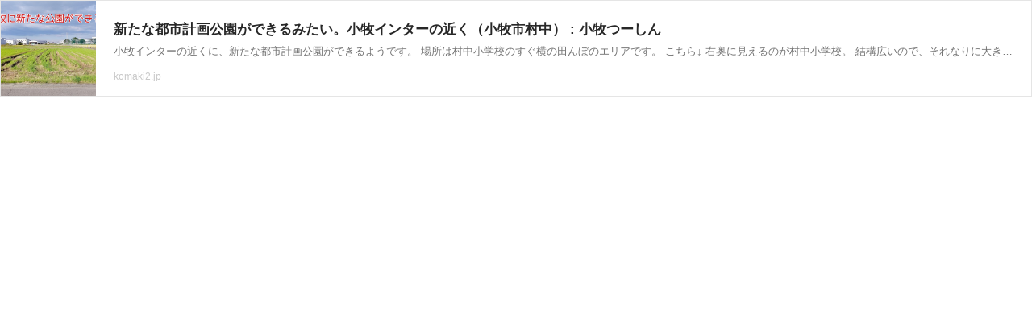

--- FILE ---
content_type: text/html; charset=UTF-8
request_url: https://richlink.blogsys.jp/embed/cb48a915-fe25-3f9d-b198-8aa13dd2731d
body_size: 1349
content:
<!DOCTYPE html>
<html lang="ja">
<head>
<meta charset="UTF-8">
<meta http-equiv="content-type" content="text/html; charset=utf-8" />
<meta name="viewport" content="width=device-width,initial-scale=1.0,minimum-scale=1.0,maximum-scale=1.0,user-scalable=0" />
<meta name="referrer" content="always">
<meta name="referrer" content="unsafe-url">
<link rel="stylesheet" href="/static/css/common.css?v=20231102">
</head>
<body>
<div class="ogp-body">
  <a class="ogp-link" href="https://komaki2.jp/archives/16367370.html" target="_blank">
    
    <div class="ogp-image" style="background-image:url('https://livedoor.blogimg.jp/komakicity/imgs/0/3/03e8de5e-s.jpg')"></div>
    
    <div class="ogp-box">
      <div class="ogp-title">新たな都市計画公園ができるみたい。小牧インターの近く（小牧市村中） : 小牧つーしん</div>
      <div class="ogp-sub">小牧インターの近くに、新たな都市計画公園ができるようです。  場所は村中小学校のすぐ横の田んぼのエリアです。  こちら↓  右奥に見えるのが村中小学校。  結構広いので、それなりに大きな公園になりそうです。   遊具がたくさんあるような公園になるのか、広場やグランド</div>
      <div class="ogp-url">komaki2.jp</div>
    </div>
  </a>
</div>
</body>
</html>
